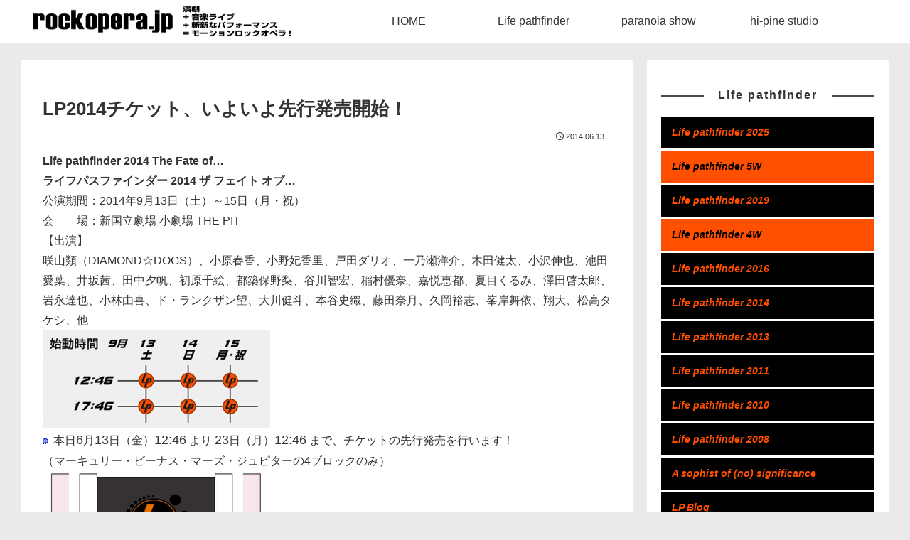

--- FILE ---
content_type: text/html; charset=UTF-8
request_url: https://rockopera.jp/news/393
body_size: 35997
content:
<!doctype html><html lang="ja"><head><meta charset="utf-8"><meta name="viewport" content="width=device-width, initial-scale=1.0, viewport-fit=cover"><meta name="referrer" content="no-referrer-when-downgrade"><meta name="format-detection" content="telephone=no"><link rel="preconnect dns-prefetch" href="//www.googletagmanager.com"><link rel="preconnect dns-prefetch" href="//www.google-analytics.com"><link rel="preconnect dns-prefetch" href="//ajax.googleapis.com"><link rel="preconnect dns-prefetch" href="//cdnjs.cloudflare.com"><link rel="preconnect dns-prefetch" href="//pagead2.googlesyndication.com"><link rel="preconnect dns-prefetch" href="//googleads.g.doubleclick.net"><link rel="preconnect dns-prefetch" href="//tpc.googlesyndication.com"><link rel="preconnect dns-prefetch" href="//ad.doubleclick.net"><link rel="preconnect dns-prefetch" href="//www.gstatic.com"><link rel="preconnect dns-prefetch" href="//cse.google.com"><link rel="preconnect dns-prefetch" href="//fonts.gstatic.com"><link rel="preconnect dns-prefetch" href="//fonts.googleapis.com"><link rel="preconnect dns-prefetch" href="//cms.quantserve.com"><link rel="preconnect dns-prefetch" href="//secure.gravatar.com"><link rel="preconnect dns-prefetch" href="//cdn.syndication.twimg.com"><link rel="preconnect dns-prefetch" href="//cdn.jsdelivr.net"><link rel="preconnect dns-prefetch" href="//images-fe.ssl-images-amazon.com"><link rel="preconnect dns-prefetch" href="//completion.amazon.com"><link rel="preconnect dns-prefetch" href="//m.media-amazon.com"><link rel="preconnect dns-prefetch" href="//i.moshimo.com"><link rel="preconnect dns-prefetch" href="//aml.valuecommerce.com"><link rel="preconnect dns-prefetch" href="//dalc.valuecommerce.com"><link rel="preconnect dns-prefetch" href="//dalb.valuecommerce.com"><link rel="preload" as="font" type="font/woff" href="https://rockopera.jp/wp2/wp-content/themes/cocoon-master/webfonts/icomoon/fonts/icomoon.woff?v=2.7.0.2" crossorigin><link rel="preload" as="font" type="font/woff2" href="https://rockopera.jp/wp2/wp-content/themes/cocoon-master/webfonts/fontawesome5/webfonts/fa-brands-400.woff2" crossorigin><link rel="preload" as="font" type="font/woff2" href="https://rockopera.jp/wp2/wp-content/themes/cocoon-master/webfonts/fontawesome5/webfonts/fa-regular-400.woff2" crossorigin><link rel="preload" as="font" type="font/woff2" href="https://rockopera.jp/wp2/wp-content/themes/cocoon-master/webfonts/fontawesome5/webfonts/fa-solid-900.woff2" crossorigin><link media="all" href="https://rockopera.jp/wp2/wp-content/cache/autoptimize/css/autoptimize_ee17ebf43a197bcef1f01766dd65514c.css" rel="stylesheet"><title>LP2014チケット、いよいよ先行発売開始！ | rockopera.jp</title><meta name='robots' content='max-image-preview:large' /><meta property="og:type" content="article"><meta property="og:description" content="Life pathfinder 2014 The Fate of…ライフパスファインダー 2014 ザ フェイト オブ…公演期間：2014年9月13日（土）～15日（月・祝）会　　場：新国立劇場 小劇場 THE PIT【出演】咲山類（DIA..."><meta property="og:title" content="LP2014チケット、いよいよ先行発売開始！"><meta property="og:url" content="https://rockopera.jp/news/393"><meta property="og:image" content="https://rockopera.jp/wp2/wp-content/uploads/2014/05/lp2014logo.jpg"><meta property="og:site_name" content="rockopera.jp"><meta property="og:locale" content="ja_JP"><meta property="article:published_time" content="2014-06-13T02:45:37+09:00" /><meta property="article:modified_time" content="2014-06-13T02:45:37+09:00" /><meta property="article:section" content="News"><meta name="twitter:card" content="summary_large_image"><meta property="twitter:description" content="Life pathfinder 2014 The Fate of…ライフパスファインダー 2014 ザ フェイト オブ…公演期間：2014年9月13日（土）～15日（月・祝）会　　場：新国立劇場 小劇場 THE PIT【出演】咲山類（DIA..."><meta property="twitter:title" content="LP2014チケット、いよいよ先行発売開始！"><meta property="twitter:url" content="https://rockopera.jp/news/393"><meta name="twitter:image" content="https://rockopera.jp/wp2/wp-content/uploads/2014/05/lp2014logo.jpg"><meta name="twitter:domain" content="rockopera.jp"><meta name="twitter:creator" content="@life_pathfinder"><meta name="twitter:site" content="@life_pathfinder"><link rel='dns-prefetch' href='//webfonts.sakura.ne.jp' /><link rel='dns-prefetch' href='//ajax.googleapis.com' /><link rel='dns-prefetch' href='//cdnjs.cloudflare.com' /><link rel="alternate" type="application/rss+xml" title="rockopera.jp &raquo; フィード" href="https://rockopera.jp/feed" /><link rel="alternate" type="application/rss+xml" title="rockopera.jp &raquo; コメントフィード" href="https://rockopera.jp/comments/feed" /> <script src="https://ajax.googleapis.com/ajax/libs/jquery/3.6.1/jquery.min.js?ver=3.6.1" id="jquery-core-js"></script> <script defer src="https://cdnjs.cloudflare.com/ajax/libs/jquery-migrate/3.3.2/jquery-migrate.min.js?ver=3.0.1" id="jquery-migrate-js"></script> <script defer src="//webfonts.sakura.ne.jp/js/sakurav3.js?fadein=0&amp;ver=3.1.4" id="typesquare_std-js"></script> <link rel='shortlink' href='https://rockopera.jp/?p=393' /><link rel="canonical" href="https://rockopera.jp/news/393"><meta name="description" content="Life pathfinder 2014 The Fate of…ライフパスファインダー 2014 ザ フェイト オブ…公演期間：2014年9月13日（土）～15日（月・祝）会　　場：新国立劇場 小劇場 THE PIT【出演】咲山類（DIA..."><meta name="keywords" content="News"><meta name="thumbnail" content="https://rockopera.jp/wp2/wp-content/uploads/2014/05/lp2014logo.jpg">  <script type="application/ld+json">{
  "@context": "https://schema.org",
  "@type": "Article",
  "mainEntityOfPage":{
    "@type":"WebPage",
    "@id":"https://rockopera.jp/news/393"
  },
  "headline": "LP2014チケット、いよいよ先行発売開始！",
  "image": {
    "@type": "ImageObject",
    "url": "https://rockopera.jp/wp2/wp-content/uploads/2014/05/lp2014logo.jpg",
    "width": 960,
    "height": 380
  },
  "datePublished": "2014-06-13T02:45:37+09:00",
  "dateModified": "2014-06-13T02:45:37+09:00",
  "author": {
    "@type": "Person",
    "name": "rockopera.jp",
    "url": "https://rockopera.jp"
  },
  "description": "Life pathfinder 2014 The Fate of…ライフパスファインダー 2014 ザ フェイト オブ…公演期間：2014年9月13日（土）～15日（月・祝）会　　場：新国立劇場 小劇場 THE PIT【出演】咲山類（DIA...…"
}</script> <link rel="icon" href="https://rockopera.jp/wp2/wp-content/uploads/2022/11/cropped-siteicon-32x32.png" sizes="32x32" /><link rel="icon" href="https://rockopera.jp/wp2/wp-content/uploads/2022/11/cropped-siteicon-192x192.png" sizes="192x192" /><link rel="apple-touch-icon" href="https://rockopera.jp/wp2/wp-content/uploads/2022/11/cropped-siteicon-180x180.png" /><meta name="msapplication-TileImage" content="https://rockopera.jp/wp2/wp-content/uploads/2022/11/cropped-siteicon-270x270.png" /></head><body class="wp-singular post-template-default single single-post postid-393 single-format-standard wp-theme-cocoon-master wp-child-theme-cocoon-child-master metaslider-plugin body public-page page-body categoryid-5 ff-hiragino fz-16px fw-400 hlt-top-menu-wrap ect-big-card-first-wrap rect-entry-card-wrap no-scrollable-sidebar no-scrollable-main sidebar-right mblt-footer-mobile-buttons scrollable-mobile-buttons author-admin mobile-button-fmb no-mobile-sidebar no-post-update no-post-author no-sp-snippet font-awesome-5 thumb-wide" itemscope itemtype="https://schema.org/WebPage"><div id="container" class="container cf"><div id="header-container" class="header-container"><div id="header-container-in" class="header-container-in hlt-top-menu wrap"><header id="header" class="header cf" itemscope itemtype="https://schema.org/WPHeader"><div id="header-in" class="header-in wrap cf" itemscope itemtype="https://schema.org/WebSite"><div class="logo logo-header logo-image"><a href="https://rockopera.jp" class="site-name site-name-text-link" itemprop="url"><span class="site-name-text"><img class="site-logo-image header-site-logo-image" src="https://rockopera.jp/wp2/wp-content/uploads/2020/09/title_logo-1.png" alt="rockopera.jp" width="365" height="75"><meta itemprop="name about" content="rockopera.jp"></span></a></div></div></header><nav id="navi" class="navi cf" itemscope itemtype="https://schema.org/SiteNavigationElement"><div id="navi-in" class="navi-in wrap cf"><ul id="menu-main-nav" class="menu-top menu-header menu-pc"><li id="menu-item-4094" class="menu-item menu-item-type-custom menu-item-object-custom menu-item-home menu-item-has-no-description"><a href="https://rockopera.jp"><div class="caption-wrap"><div class="item-label">HOME</div></div></a></li><li id="menu-item-4059" class="menu-item menu-item-type-post_type menu-item-object-page menu-item-has-no-description"><a href="https://rockopera.jp/lp"><div class="caption-wrap"><div class="item-label">Life pathfinder</div></div></a></li><li id="menu-item-4075" class="menu-item menu-item-type-post_type menu-item-object-page menu-item-has-no-description"><a href="https://rockopera.jp/ps"><div class="caption-wrap"><div class="item-label">paranoia show</div></div></a></li><li id="menu-item-4029" class="menu-item menu-item-type-custom menu-item-object-custom menu-item-has-no-description"><a target="_blank" href="https://hipine.net"><div class="caption-wrap"><div class="item-label">hi-pine studio</div></div></a></li></ul><ul id="menu-main-nav-1" class="menu-top menu-mobile"><li id="menu-item-4094" class="menu-item menu-item-type-custom menu-item-object-custom menu-item-home menu-item-has-no-description"><a href="https://rockopera.jp"><div class="caption-wrap"><div class="item-label">HOME</div></div></a></li><li id="menu-item-4059" class="menu-item menu-item-type-post_type menu-item-object-page menu-item-has-no-description"><a href="https://rockopera.jp/lp"><div class="caption-wrap"><div class="item-label">Life pathfinder</div></div></a></li><li id="menu-item-4075" class="menu-item menu-item-type-post_type menu-item-object-page menu-item-has-no-description"><a href="https://rockopera.jp/ps"><div class="caption-wrap"><div class="item-label">paranoia show</div></div></a></li><li id="menu-item-4029" class="menu-item menu-item-type-custom menu-item-object-custom menu-item-has-no-description"><a target="_blank" href="https://hipine.net"><div class="caption-wrap"><div class="item-label">hi-pine studio</div></div></a></li></ul></div></nav></div></div><div id="content" class="content cf"><div id="content-in" class="content-in wrap"><main id="main" class="main" itemscope itemtype="https://schema.org/Blog"><article id="post-393" class="article post-393 post type-post status-publish format-standard has-post-thumbnail hentry category-news-post" itemscope="itemscope" itemprop="blogPost" itemtype="https://schema.org/BlogPosting" data-clarity-region="article"><header class="article-header entry-header"><h1 class="entry-title" itemprop="headline">LP2014チケット、いよいよ先行発売開始！</h1><div class="eye-catch-wrap"><figure class="eye-catch" itemprop="image" itemscope itemtype="https://schema.org/ImageObject"> <img width="960" height="380" src="https://rockopera.jp/wp2/wp-content/uploads/2014/05/lp2014logo.jpg" class="attachment-960x380 size-960x380 eye-catch-image wp-post-image" alt="" decoding="async" fetchpriority="high" srcset="https://rockopera.jp/wp2/wp-content/uploads/2014/05/lp2014logo.jpg 960w, https://rockopera.jp/wp2/wp-content/uploads/2014/05/lp2014logo-300x119.jpg 300w, https://rockopera.jp/wp2/wp-content/uploads/2014/05/lp2014logo-768x304.jpg 768w" sizes="(max-width: 960px) 100vw, 960px" /><meta itemprop="url" content="https://rockopera.jp/wp2/wp-content/uploads/2014/05/lp2014logo.jpg"><meta itemprop="width" content="960"><meta itemprop="height" content="380"> <span class="cat-label cat-label-5">News</span></figure></div><div class="date-tags"> <span class="post-date"><span class="far fa-clock" aria-hidden="true"></span><time class="entry-date date published updated" datetime="2014-06-13T02:45:37+09:00" itemprop="datePublished dateModified">2014.06.13</time></span></div></header><div class="entry-content cf" itemprop="mainEntityOfPage"><p><strong>Life pathfinder 2014 The Fate of…<br /> ライフパスファインダー 2014 ザ フェイト オブ…</strong><br /> 公演期間：2014年9月13日（土）～15日（月・祝）<br /> 会　　場：新国立劇場 小劇場 THE PIT<br /> 【出演】<br /> 咲山類（DIAMOND☆DOGS）、小原春香、小野妃香里、戸田ダリオ、一乃瀬洋介、木田健太、小沢伸也、池田愛葉、井坂茜、田中夕帆、初原千絵、都築保野梨、谷川智宏、稲村優奈、嘉悦恵都、夏目くるみ、澤田啓太郎、岩永達也、小林由喜、ド・ランクザン望、大川健斗、本谷史織、藤田奈月、久岡裕志、峯岸舞依、翔大、松高タケシ、他<br /> <img decoding="async" src="https://rockopera.jp/images/blogimg/2014timetable.png" alt="2014timetable.png" width="320" height="138" align="" border="0" /><br /> <img decoding="async" src="http://blog.sakura.ne.jp/images_e/117.gif" alt="次項有" width="15" height="15" border="0" />本日<span style="font-size: large;">6</span>月<span style="font-size: large;">13</span>日（金）<span style="font-size: large;">12:46</span> より <span style="font-size: large;">23</span>日（月）<span style="font-size: large;">12:46</span> まで、チケットの先行発売を行います！<br /> （マーキュリー・ビーナス・マーズ・ジュピターの4ブロックのみ）<br /> <a href="https://rockopera.jp/images/blogimg/2014_pre.jpg" target="_blank"><img loading="lazy" decoding="async" src="https://rockopera.jp/images/blogimg/2014_pre-thumbnail2.jpg" alt="2014_pre.jpg" width="319" height="420" align="" border="0" /></a><br /> 【先行発売特典】<br /> <img loading="lazy" decoding="async" src="http://blog.sakura.ne.jp/images_e/148.gif" alt="かわいい" width="15" height="15" border="0" />マーキュリーのみ、7,800 → 6,800円に割引<br /> <img loading="lazy" decoding="async" src="http://blog.sakura.ne.jp/images_e/148.gif" alt="かわいい" width="15" height="15" border="0" />発送手数料無料</p><div style="margin-bottom: 15px; padding: 10px 20px; background-color: #ff4f00; font-size: 18px;"><a rel="noopener" href="http://rockopera.jp/lp/lp2014#yoyaku" target="_blank"><strong style="display: block;">チケット予約はこちらから</strong></a></div></div><footer class="article-footer entry-footer"><div class="entry-categories-tags ctdt-one-row"><div class="entry-categories"><a class="cat-link cat-link-5" href="https://rockopera.jp/category/news"><span class="fas fa-folder cat-icon tax-icon" aria-hidden="true"></span>News</a></div></div><div class="sns-share ss-col-4 bc-monochrome sbc-hide ss-bottom"><div class="sns-share-message">SHARE</div><div class="sns-share-buttons sns-buttons"> <a href="https://x.com/intent/tweet?text=LP2014%E3%83%81%E3%82%B1%E3%83%83%E3%83%88%E3%80%81%E3%81%84%E3%82%88%E3%81%84%E3%82%88%E5%85%88%E8%A1%8C%E7%99%BA%E5%A3%B2%E9%96%8B%E5%A7%8B%EF%BC%81+%23%E3%83%A9%E3%82%A4%E3%83%91%E3%82%B9&#038;url=https%3A%2F%2Frockopera.jp%2Fnews%2F393&#038;via=life_pathfinder" class="sns-button share-button twitter-button twitter-share-button-sq x-corp-button x-corp-share-button-sq" target="_blank" title="Xでシェア" rel="nofollow noopener noreferrer" aria-label="Xでシェア"><span class="social-icon icon-x-corp"></span><span class="button-caption">X</span><span class="share-count twitter-share-count x-share-count"></span></a> <a href="//www.facebook.com/sharer/sharer.php?u=https%3A%2F%2Frockopera.jp%2Fnews%2F393&#038;t=LP2014%E3%83%81%E3%82%B1%E3%83%83%E3%83%88%E3%80%81%E3%81%84%E3%82%88%E3%81%84%E3%82%88%E5%85%88%E8%A1%8C%E7%99%BA%E5%A3%B2%E9%96%8B%E5%A7%8B%EF%BC%81" class="sns-button share-button facebook-button facebook-share-button-sq" target="_blank" title="Facebookでシェア" rel="nofollow noopener noreferrer" aria-label="Facebookでシェア"><span class="social-icon icon-facebook"></span><span class="button-caption">Facebook</span><span class="share-count facebook-share-count"></span></a> <a href="//timeline.line.me/social-plugin/share?url=https%3A%2F%2Frockopera.jp%2Fnews%2F393" class="sns-button share-button line-button line-share-button-sq" target="_blank" title="LINEでシェア" rel="nofollow noopener noreferrer" aria-label="LINEでシェア"><span class="social-icon icon-line"></span><span class="button-caption">LINE</span><span class="share-count line-share-count"></span></a> <a role="button" tabindex="0" class="sns-button share-button copy-button copy-share-button-sq" data-clipboard-text="LP2014チケット、いよいよ先行発売開始！ https://rockopera.jp/news/393" title="タイトルとURLをコピーする" aria-label="タイトルとURLをコピーする"><span class="social-icon icon-copy"></span><span class="button-caption">コピー</span><span class="share-count copy-share-count"></span></a></div></div><div class="footer-meta"><div class="author-info"> <span class="fas fa-pencil-alt" aria-hidden="true"></span> <a href="https://rockopera.jp" class="author-link"> <span class="post-author vcard author" itemprop="editor author creator copyrightHolder" itemscope itemtype="https://schema.org/Person"><meta itemprop="url" content="https://rockopera.jp"> <span class="author-name fn" itemprop="name">rockopera.jp</span> </span> </a></div></div></footer></article><div class="under-entry-content"><div id="pager-post-navi" class="pager-post-navi post-navi-default cf"> <a href="https://rockopera.jp/news/1441" title="「Life pathfinder 2014」チケットについて" class="prev-post a-wrap border-element cf"><div class="fas fa-chevron-left iconfont" aria-hidden="true"></div><figure class="prev-post-thumb card-thumb"><img width="960" height="380" src="https://rockopera.jp/wp2/wp-content/uploads/2014/05/lp2014logo.jpg" class="attachment-thumb240 size-thumb240 wp-post-image" alt="" decoding="async" loading="lazy" srcset="https://rockopera.jp/wp2/wp-content/uploads/2014/05/lp2014logo.jpg 960w, https://rockopera.jp/wp2/wp-content/uploads/2014/05/lp2014logo-300x119.jpg 300w, https://rockopera.jp/wp2/wp-content/uploads/2014/05/lp2014logo-768x304.jpg 768w" sizes="(max-width: 960px) 100vw, 960px" /></figure><div class="prev-post-title">「Life pathfinder 2014」チケットについて</div></a><a href="https://rockopera.jp/blog/394" title="「TOKYOデートスペシャルなび」で紹介されました！" class="next-post a-wrap cf"><div class="fas fa-chevron-right iconfont" aria-hidden="true"></div><figure class="next-post-thumb card-thumb"> <img width="453" height="600" src="https://rockopera.jp/wp2/wp-content/uploads/2014/07/datespecialnavi.jpg" class="attachment-thumb240 size-thumb240 wp-post-image" alt="" decoding="async" loading="lazy" /></figure><div class="next-post-title">「TOKYOデートスペシャルなび」で紹介されました！</div></a></div></div><div id="breadcrumb" class="breadcrumb breadcrumb-category sbp-main-bottom" itemscope itemtype="https://schema.org/BreadcrumbList"><div class="breadcrumb-home" itemscope itemtype="https://schema.org/ListItem" itemprop="itemListElement"><span class="fas fa-home fa-fw" aria-hidden="true"></span><a href="https://rockopera.jp" itemprop="item"><span itemprop="name" class="breadcrumb-caption">ホーム</span></a><meta itemprop="position" content="1" /><span class="sp"><span class="fas fa-angle-right" aria-hidden="true"></span></span></div><div class="breadcrumb-item" itemscope itemtype="https://schema.org/ListItem" itemprop="itemListElement"><span class="fas fa-folder fa-fw" aria-hidden="true"></span><a href="https://rockopera.jp/category/news" itemprop="item"><span itemprop="name" class="breadcrumb-caption">News</span></a><meta itemprop="position" content="2" /></div></div></main><div id="sidebar" class="sidebar nwa cf" role="complementary"><aside id="nav_menu-2" class="widget widget-sidebar widget-sidebar-standard widget_nav_menu"><h3 class="widget-sidebar-title widget-title">Life pathfinder</h3><div class="menu-lp-nav-container"><ul id="menu-lp-nav" class="menu"><li id="menu-item-5522" class="lpblack menu-item menu-item-type-post_type menu-item-object-page menu-item-5522"><a href="https://rockopera.jp/lp/lp2025">Life pathfinder 2025</a></li><li id="menu-item-4073" class="lporange menu-item menu-item-type-post_type menu-item-object-page menu-item-4073"><a href="https://rockopera.jp/lp/lp5w">Life pathfinder 5W</a></li><li id="menu-item-4071" class="lpblack menu-item menu-item-type-post_type menu-item-object-page menu-item-4071"><a href="https://rockopera.jp/lp/lp2019">Life pathfinder 2019</a></li><li id="menu-item-4069" class="lporange menu-item menu-item-type-post_type menu-item-object-page menu-item-4069"><a href="https://rockopera.jp/lp/lp4w">Life pathfinder 4W</a></li><li id="menu-item-4058" class="lpblack menu-item menu-item-type-post_type menu-item-object-page menu-item-4058"><a href="https://rockopera.jp/lp/lp2016">Life pathfinder 2016</a></li><li id="menu-item-4056" class="lpblack menu-item menu-item-type-post_type menu-item-object-page menu-item-4056"><a href="https://rockopera.jp/lp/lp2014">Life pathfinder 2014</a></li><li id="menu-item-4052" class="lpblack menu-item menu-item-type-post_type menu-item-object-page menu-item-4052"><a href="https://rockopera.jp/lp/lp2013">Life pathfinder 2013</a></li><li id="menu-item-4053" class="lpblack menu-item menu-item-type-post_type menu-item-object-page menu-item-4053"><a href="https://rockopera.jp/lp/lp2011">Life pathfinder 2011</a></li><li id="menu-item-4054" class="lpblack menu-item menu-item-type-post_type menu-item-object-page menu-item-4054"><a href="https://rockopera.jp/lp/lp2010">Life pathfinder 2010</a></li><li id="menu-item-4055" class="lpblack menu-item menu-item-type-post_type menu-item-object-page menu-item-4055"><a href="https://rockopera.jp/lp/lp2008">Life pathfinder 2008</a></li><li id="menu-item-4057" class="lpblack menu-item menu-item-type-post_type menu-item-object-page menu-item-4057"><a href="https://rockopera.jp/lp/a-sophist-of-no-significance">A sophist of (no) significance</a></li><li id="menu-item-4096" class="lpblack menu-item menu-item-type-taxonomy menu-item-object-category menu-item-4096"><a href="https://rockopera.jp/category/blog">LP Blog</a></li></ul></div></aside><aside id="nav_menu-3" class="widget widget-sidebar widget-sidebar-standard widget_nav_menu"><h3 class="widget-sidebar-title widget-title">paranoia show</h3><div class="menu-ps-nav-container"><ul id="menu-ps-nav" class="menu"><li id="menu-item-4229" class="pspink menu-item menu-item-type-post_type menu-item-object-page menu-item-4229"><a href="https://rockopera.jp/ps/ps22j">paranoia show op.22J</a></li><li id="menu-item-4074" class="pspink menu-item menu-item-type-post_type menu-item-object-page menu-item-4074"><a href="https://rockopera.jp/ps/ps224">paranoia show op.224</a></li><li id="menu-item-4070" class="pspink menu-item menu-item-type-post_type menu-item-object-page menu-item-4070"><a href="https://rockopera.jp/ps/psjt19">paranoia show 2019 TOUR</a></li><li id="menu-item-4068" class="pspink menu-item menu-item-type-post_type menu-item-object-page menu-item-4068"><a href="https://rockopera.jp/ps/ps165">paranoia show op.165/166</a></li><li id="menu-item-4097" class="pspink menu-item menu-item-type-post_type menu-item-object-page menu-item-4097"><a href="https://rockopera.jp/ps/psjt15-16">paranoia show 2015-16 TOUR</a></li><li id="menu-item-4067" class="pspink menu-item menu-item-type-post_type menu-item-object-page menu-item-4067"><a href="https://rockopera.jp/ps/ps146">paranoia show op.146</a></li><li id="menu-item-4066" class="pspink menu-item menu-item-type-post_type menu-item-object-page menu-item-4066"><a href="https://rockopera.jp/ps/op143">paranoia show op.143</a></li><li id="menu-item-4065" class="pspink menu-item menu-item-type-post_type menu-item-object-page menu-item-4065"><a href="https://rockopera.jp/ps/paranoia_op13z">paranoia show op.13z</a></li><li id="menu-item-4064" class="pspink menu-item menu-item-type-post_type menu-item-object-page menu-item-4064"><a href="https://rockopera.jp/ps/paranoia_op136">paranoia show op.136</a></li><li id="menu-item-4098" class="pspink menu-item menu-item-type-taxonomy menu-item-object-category menu-item-4098"><a href="https://rockopera.jp/category/ps2012">paranoia show 2012 TOUR</a></li></ul></div></aside><aside id="sns_follow_buttons-2" class="widget widget-sidebar widget-sidebar-standard widget_sns_follow_buttons"><h3 class="widget-sidebar-title widget-title">LP SNS</h3><div class="sns-follow bc-monochrome fbc-hide sf-widget"><div class="sns-follow-buttons sns-buttons"> <a href="https://twitter.com/life_pathfinder" class="sns-button follow-button twitter-button twitter-follow-button-sq x-corp-button x-corp-follow-button-sq" target="_blank" title="Xをフォロー" rel="nofollow noopener noreferrer" aria-label="Xをフォロー"><span class="icon-x-corp-logo"></span></a> <a href="https://www.facebook.com/lifepathfinder" class="sns-button follow-button facebook-button facebook-follow-button-sq" target="_blank" title="Facebookをフォロー" rel="nofollow noopener noreferrer" aria-label="Facebookをフォロー"><span class="icon-facebook-logo"></span></a></div></div></aside></div></div></div><footer id="footer" class="footer footer-container nwa" itemscope itemtype="https://schema.org/WPFooter"><div id="footer-in" class="footer-in wrap cf"><div class="footer-bottom fdt-logo fnm-text-width cf"><div class="footer-bottom-logo"><div class="logo logo-footer logo-image"><a href="https://rockopera.jp" class="site-name site-name-text-link" itemprop="url"><span class="site-name-text"><img class="site-logo-image footer-site-logo-image" src="https://rockopera.jp/wp2/wp-content/uploads/2020/09/title_logo-1.png" alt="rockopera.jp"><meta itemprop="name about" content="rockopera.jp"></span></a></div></div><div class="footer-bottom-content"><nav id="navi-footer" class="navi-footer"><div id="navi-footer-in" class="navi-footer-in"><ul id="menu-top-nav" class="menu-footer"><li id="menu-item-4072" class="menu-item menu-item-type-post_type menu-item-object-page menu-item-4072"><a href="https://rockopera.jp/lp">About</a></li><li id="menu-item-4000" class="menu-item menu-item-type-taxonomy menu-item-object-category current-post-ancestor current-menu-parent current-post-parent menu-item-4000"><a href="https://rockopera.jp/category/news">News</a></li><li id="menu-item-4051" class="menu-item menu-item-type-post_type menu-item-object-page menu-item-4051"><a href="https://rockopera.jp/contact">Contact</a></li></ul></div></nav><div class="source-org copyright">© 2008-2026 rockopera.jp.</div></div></div></div></footer><ul class="mobile-footer-menu-buttons mobile-menu-buttons"><li class="navi-menu-button menu-button"> <input id="navi-menu-input" type="checkbox" class="display-none"> <label id="navi-menu-open" class="menu-open menu-button-in" for="navi-menu-input"> <span class="navi-menu-icon menu-icon"> <span class="fas fa-bars" aria-hidden="true"></span> </span> <span class="navi-menu-caption menu-caption">メニュー</span> </label> <label class="display-none" id="navi-menu-close" for="navi-menu-input"></label><div id="navi-menu-content" class="navi-menu-content menu-content"> <label class="navi-menu-close-button menu-close-button" for="navi-menu-input"><span class="fas fa-times" aria-hidden="true"></span></label><ul class="menu-drawer"><li class="menu-item menu-item-type-custom menu-item-object-custom menu-item-home menu-item-4094"><a href="https://rockopera.jp">HOME</a></li><li class="menu-item menu-item-type-post_type menu-item-object-page menu-item-4059"><a href="https://rockopera.jp/lp">Life pathfinder</a></li><li class="menu-item menu-item-type-post_type menu-item-object-page menu-item-4075"><a href="https://rockopera.jp/ps">paranoia show</a></li><li class="menu-item menu-item-type-custom menu-item-object-custom menu-item-4029"><a target="_blank" href="https://hipine.net">hi-pine studio</a></li></ul></div></li><li class="home-menu-button menu-button"> <a href="https://rockopera.jp" class="menu-button-in"> <span class="home-menu-icon menu-icon"> <span class="fas fa-home" aria-hidden="true"></span> </span> <span class="home-menu-caption menu-caption">ホーム</span> </a></li><li class="search-menu-button menu-button"> <input id="search-menu-input" type="checkbox" class="display-none"> <label id="search-menu-open" class="menu-open menu-button-in" for="search-menu-input"> <span class="search-menu-icon menu-icon"> <span class="fas fa-search" aria-hidden="true"></span> </span> <span class="search-menu-caption menu-caption">検索</span> </label> <label class="display-none" id="search-menu-close" for="search-menu-input"></label><div id="search-menu-content" class="search-menu-content"><form class="search-box input-box" method="get" action="https://rockopera.jp/"> <input type="text" placeholder="サイト内を検索" name="s" class="search-edit" aria-label="input" value=""> <button type="submit" class="search-submit" aria-label="button"><span class="fas fa-search" aria-hidden="true"></span></button></form></div></li><li class="top-menu-button menu-button"> <a href="#" class="go-to-top-common top-menu-a menu-button-in"> <span class="top-menu-icon menu-icon"> <span class="fas fa-arrow-up" aria-hidden="true"></span> </span> <span class="top-menu-caption menu-caption">トップ</span> </a></li><li class="sidebar-menu-button menu-button"> <input id="sidebar-menu-input" type="checkbox" class="display-none"> <label id="sidebar-menu-open" class="menu-open menu-button-in" for="sidebar-menu-input"> <span class="sidebar-menu-icon menu-icon"> <span class="fas fa-outdent" aria-hidden="true"></span> </span> <span class="sidebar-menu-caption menu-caption">サイドバー</span> </label> <label class="display-none" id="sidebar-menu-close" for="sidebar-menu-input"></label><div id="sidebar-menu-content" class="sidebar-menu-content menu-content"> <label class="sidebar-menu-close-button menu-close-button" for="sidebar-menu-input"><span class="fas fa-times" aria-hidden="true"></span></label></div></li></ul><div id="go-to-top" class="go-to-top"> <button class="go-to-top-button go-to-top-common go-to-top-hide go-to-top-button-icon-font" aria-label="トップへ戻る"><span class="fas fa-angle-double-up"></span></button></div> <script type="speculationrules">{"prefetch":[{"source":"document","where":{"and":[{"href_matches":"/*"},{"not":{"href_matches":["/wp2/wp-*.php","/wp2/wp-admin/*","/wp2/wp-content/uploads/*","/wp2/wp-content/*","/wp2/wp-content/plugins/*","/wp2/wp-content/themes/cocoon-child-master/*","/wp2/wp-content/themes/cocoon-master/*","/*\\?(.+)"]}},{"not":{"selector_matches":"a[rel~=\"nofollow\"]"}},{"not":{"selector_matches":".no-prefetch, .no-prefetch a"}}]},"eagerness":"conservative"}]}</script> <script src="https://rockopera.jp/wp2/wp-includes/js/dist/hooks.min.js?ver=dd5603f07f9220ed27f1&amp;fver=20251202114048" id="wp-hooks-js"></script> <script src="https://rockopera.jp/wp2/wp-includes/js/dist/i18n.min.js?ver=c26c3dc7bed366793375&amp;fver=20251202114048" id="wp-i18n-js"></script> <script defer id="wp-i18n-js-after" src="[data-uri]"></script> <script defer src="https://rockopera.jp/wp2/wp-content/cache/autoptimize/js/autoptimize_single_96e7dc3f0e8559e4a3f3ca40b17ab9c3.js?ver=6.1.1&amp;fver=20250810013249" id="swv-js"></script> <script defer id="contact-form-7-js-translations" src="[data-uri]"></script> <script defer id="contact-form-7-js-before" src="[data-uri]"></script> <script defer src="https://rockopera.jp/wp2/wp-content/cache/autoptimize/js/autoptimize_single_2912c657d0592cc532dff73d0d2ce7bb.js?ver=6.1.1&amp;fver=20250810013249" id="contact-form-7-js"></script> <script defer src="https://rockopera.jp/wp2/wp-content/themes/cocoon-master/plugins/baguettebox/dist/baguetteBox.min.js?ver=6.9&amp;fver=20250302080643" id="baguettebox-js-js"></script> <script defer id="baguettebox-js-js-after" src="[data-uri]"></script> <script defer src="https://rockopera.jp/wp2/wp-includes/js/comment-reply.min.js?ver=6.9&amp;fver=20241112113909" id="comment-reply-js" data-wp-strategy="async" fetchpriority="low"></script> <script defer id="cocoon-js-js-extra" src="[data-uri]"></script> <script defer src="https://rockopera.jp/wp2/wp-content/cache/autoptimize/js/autoptimize_single_2d8755e8345e5a5ca310d38f03b5d9c4.js?ver=6.9&amp;fver=20250302080643" id="cocoon-js-js"></script> <script defer src="https://rockopera.jp/wp2/wp-content/themes/cocoon-child-master/javascript.js?ver=6.9&amp;fver=20221113011953" id="cocoon-child-js-js"></script> <div class="copy-info">タイトルとURLをコピーしました</div> <script defer src="[data-uri]"></script> </div></body></html>